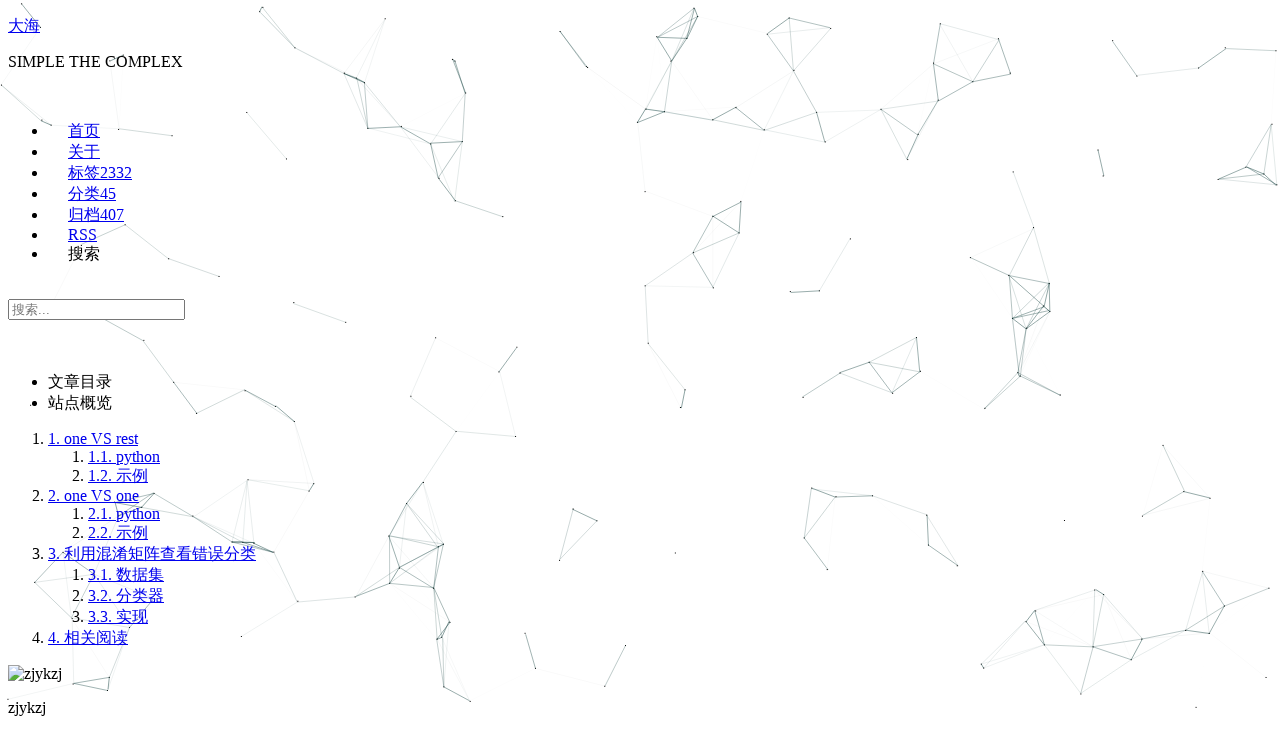

--- FILE ---
content_type: text/html; charset=utf-8
request_url: https://blog.zjykzj.cn/posts/c35edb41.html
body_size: 49249
content:
<!DOCTYPE html>
<html lang="zh-CN">
<head>
  <meta charset="UTF-8">
<meta name="viewport" content="width=device-width">
<meta name="theme-color" content="#222"><meta name="generator" content="Hexo 8.1.1">

  <link rel="apple-touch-icon" sizes="180x180" href="/images/apple-touch-icon-next.png">
  <link rel="icon" type="image/png" sizes="32x32" href="/images/favicon-32x32-next.png">
  <link rel="icon" type="image/png" sizes="16x16" href="/images/favicon-16x16-next.png">
  <link rel="mask-icon" href="/images/logo.svg" color="#222">

<link rel="stylesheet" href="/css/main.css">

<link rel="stylesheet" href="https://fonts.loli.net/css2?family=Noto+Serif+SC:ital,wght@0,300;0,400;0,700;1,300;1,400;1,700&display=swap&subset=latin,latin-ext">

<link rel="stylesheet" href="https://cdnjs.cloudflare.com/ajax/libs/font-awesome/7.0.0/css/all.min.css" integrity="sha256-VHqXKFhhMxcpubYf9xiWdCiojEbY9NexQ4jh8AxbvcM=" crossorigin="anonymous">
  <link rel="stylesheet" href="https://cdnjs.cloudflare.com/ajax/libs/animate.css/3.1.1/animate.min.css" integrity="sha256-PR7ttpcvz8qrF57fur/yAx1qXMFJeJFiA6pSzWi0OIE=" crossorigin="anonymous">

<script class="next-config" data-name="main" type="application/json">{"hostname":"blog.zjykzj.cn","root":"/","images":"/images","scheme":"Gemini","darkmode":false,"version":"8.26.0","exturl":false,"sidebar":{"position":"left","width_expanded":320,"width_dual_column":240,"display":"post","padding":18,"offset":12},"hljswrap":true,"codeblock":{"theme":{"light":"default","dark":"stackoverflow-dark"},"prism":{"light":"prism","dark":"prism-dark"},"copy_button":{"enable":false,"style":null},"fold":{"enable":false,"height":500},"language":false},"bookmark":{"enable":false,"color":"#222","save":"auto"},"mediumzoom":true,"lazyload":false,"pangu":false,"comments":{"style":"tabs","active":null,"storage":true,"lazyload":false,"nav":null},"stickytabs":false,"motion":{"enable":true,"async":false,"duration":200,"transition":{"menu_item":"fadeInDown","post_block":"fadeIn","post_header":"fadeInDown","post_body":"fadeInDown","coll_header":"fadeInLeft","sidebar":"fadeInUp"}},"i18n":{"placeholder":"搜索...","empty":"没有找到任何搜索结果：${query}","hits_time":"找到 ${hits} 个搜索结果（用时 ${time} 毫秒）","hits":"找到 ${hits} 个搜索结果"},"path":"/search.json","localsearch":{"enable":true,"top_n_per_article":3,"unescape":false,"preload":true}}</script><script src="/js/config.js" defer></script>

    <meta name="description" content="学习多分类任务的混淆矩阵计算，共有两种方式：  one VS rest one VS one">
<meta property="og:type" content="article">
<meta property="og:title" content="[多分类]混淆矩阵">
<meta property="og:url" content="http://blog.zjykzj.cn/posts/c35edb41.html">
<meta property="og:site_name" content="大海">
<meta property="og:description" content="学习多分类任务的混淆矩阵计算，共有两种方式：  one VS rest one VS one">
<meta property="og:locale" content="zh_CN">
<meta property="og:image" content="http://blog.zjykzj.cn/imgs/metrics/multi-cm/cm-mnist.png">
<meta property="article:published_time" content="2020-01-11T07:34:56.000Z">
<meta property="article:modified_time" content="2025-12-27T10:58:45.365Z">
<meta property="article:author" content="zjykzj">
<meta property="article:tag" content="Fashion-MNIST">
<meta property="article:tag" content="One-vs-One">
<meta property="article:tag" content="One-vs-Rest">
<meta property="article:tag" content="confusion_matrix">
<meta property="article:tag" content="multilabel_confusion_matrix">
<meta property="article:tag" content="scikit-learn">
<meta property="article:tag" content="多分类&#x2F;Multiclass Classification">
<meta property="article:tag" content="混淆矩阵&#x2F;Confusion Matrix">
<meta property="article:tag" content="神经网络&#x2F;Neural Networks">
<meta name="twitter:card" content="summary">
<meta name="twitter:image" content="http://blog.zjykzj.cn/imgs/metrics/multi-cm/cm-mnist.png">


<link rel="canonical" href="http://blog.zjykzj.cn/posts/c35edb41.html">


<script class="next-config" data-name="page" type="application/json">{"sidebar":"","isHome":false,"isPost":true,"lang":"zh-CN","comments":true,"permalink":"http://blog.zjykzj.cn/posts/c35edb41.html","path":"posts/c35edb41.html","title":"[多分类]混淆矩阵"}</script>

<script class="next-config" data-name="calendar" type="application/json">""</script>
<title>[多分类]混淆矩阵 | 大海</title>
  








  
  <script src="https://cdnjs.cloudflare.com/ajax/libs/animejs/3.2.1/anime.min.js" integrity="sha256-XL2inqUJaslATFnHdJOi9GfQ60on8Wx1C2H8DYiN1xY=" crossorigin="anonymous" defer></script>
  <script src="https://cdnjs.cloudflare.com/ajax/libs/medium-zoom/1.1.0/medium-zoom.min.js" integrity="sha256-ZgMyDAIYDYGxbcpJcfUnYwNevG/xi9OHKaR/8GK+jWc=" crossorigin="anonymous" defer></script>
<script src="/js/utils.js" defer></script><script src="/js/motion.js" defer></script><script src="/js/sidebar.js" defer></script><script src="/js/next-boot.js" defer></script>

  <script src="https://cdnjs.cloudflare.com/ajax/libs/hexo-generator-searchdb/1.5.0/search.js" integrity="sha256-xFC6PJ82SL9b3WkGjFavNiA9gm5z6UBxWPiu4CYjptg=" crossorigin="anonymous" defer></script>
<script src="/js/third-party/search/local-search.js" defer></script>







  
  <script async src="https://busuanzi.ibruce.info/busuanzi/2.3/busuanzi.pure.mini.js"></script>





  <noscript>
    <link rel="stylesheet" href="/css/noscript.css">
  </noscript>
<style>mjx-container[jax="SVG"] {
  direction: ltr;
}

mjx-container[jax="SVG"] > svg {
  overflow: visible;
}

mjx-container[jax="SVG"][display="true"] {
  display: block;
  text-align: center;
  margin: 1em 0;
}

mjx-container[jax="SVG"][justify="left"] {
  text-align: left;
}

mjx-container[jax="SVG"][justify="right"] {
  text-align: right;
}

g[data-mml-node="merror"] > g {
  fill: red;
  stroke: red;
}

g[data-mml-node="merror"] > rect[data-background] {
  fill: yellow;
  stroke: none;
}

g[data-mml-node="mtable"] > line[data-line] {
  stroke-width: 70px;
  fill: none;
}

g[data-mml-node="mtable"] > rect[data-frame] {
  stroke-width: 70px;
  fill: none;
}

g[data-mml-node="mtable"] > .mjx-dashed {
  stroke-dasharray: 140;
}

g[data-mml-node="mtable"] > .mjx-dotted {
  stroke-linecap: round;
  stroke-dasharray: 0,140;
}

g[data-mml-node="mtable"] > svg {
  overflow: visible;
}

[jax="SVG"] mjx-tool {
  display: inline-block;
  position: relative;
  width: 0;
  height: 0;
}

[jax="SVG"] mjx-tool > mjx-tip {
  position: absolute;
  top: 0;
  left: 0;
}

mjx-tool > mjx-tip {
  display: inline-block;
  padding: .2em;
  border: 1px solid #888;
  font-size: 70%;
  background-color: #F8F8F8;
  color: black;
  box-shadow: 2px 2px 5px #AAAAAA;
}

g[data-mml-node="maction"][data-toggle] {
  cursor: pointer;
}

mjx-status {
  display: block;
  position: fixed;
  left: 1em;
  bottom: 1em;
  min-width: 25%;
  padding: .2em .4em;
  border: 1px solid #888;
  font-size: 90%;
  background-color: #F8F8F8;
  color: black;
}

foreignObject[data-mjx-xml] {
  font-family: initial;
  line-height: normal;
  overflow: visible;
}

.MathJax path {
  stroke-width: 3;
}

mjx-container[display="true"] {
  overflow: auto hidden;
}

mjx-container[display="true"] + br {
  display: none;
}
</style><link rel="alternate" href="/atom.xml" title="大海" type="application/atom+xml">
</head>

<body itemscope itemtype="http://schema.org/WebPage" class="use-motion">
  <div class="headband"></div>

  <main class="main">
    <div class="column">
      <header class="header" itemscope itemtype="http://schema.org/WPHeader"><div class="site-brand-container">
  <div class="site-nav-toggle">
    <div class="toggle" aria-label="切换导航栏" role="button">
        <span class="toggle-line"></span>
        <span class="toggle-line"></span>
        <span class="toggle-line"></span>
    </div>
  </div>

  <div class="site-meta">

    <a href="/" class="brand" rel="start">
      <i class="logo-line"></i>
      <p class="site-title">大海</p>
      <i class="logo-line"></i>
    </a>
      <p class="site-subtitle" itemprop="description">SIMPLE THE COMPLEX</p>
  </div>

  <div class="site-nav-right">
    <div class="toggle popup-trigger" aria-label="搜索" role="button">
        <i class="fa fa-search fa-fw fa-lg"></i>
    </div>
  </div>
</div>



<nav class="site-nav">
  <ul class="main-menu menu"><li class="menu-item menu-item-home"><a href="/" rel="section"><i class="fa fa-home fa-fw"></i>首页</a></li><li class="menu-item menu-item-about"><a href="/about/" rel="section"><i class="fa fa-user fa-fw"></i>关于</a></li><li class="menu-item menu-item-tags"><a href="/tags/" rel="section"><i class="fa fa-tags fa-fw"></i>标签<span class="badge">2332</span></a></li><li class="menu-item menu-item-categories"><a href="/categories/" rel="section"><i class="fa fa-th fa-fw"></i>分类<span class="badge">45</span></a></li><li class="menu-item menu-item-archives"><a href="/archives/" rel="section"><i class="fa fa-archive fa-fw"></i>归档<span class="badge">407</span></a></li><li class="menu-item menu-item-rss"><a href="/atom.xml" rel="section"><i class="fa fa-rss fa-fw"></i>RSS</a></li>
      <li class="menu-item menu-item-search">
        <a role="button" class="popup-trigger"><i class="fa fa-search fa-fw"></i>搜索
        </a>
      </li>
  </ul>
</nav>



  <div class="search-pop-overlay">
    <div class="popup search-popup">
      <div class="search-header">
        <span class="search-icon">
          <i class="fa fa-search"></i>
        </span>
        <div class="search-input-container">
          <input autocomplete="off" autocapitalize="off" maxlength="80"
                placeholder="搜索..." spellcheck="false"
                type="search" class="search-input">
        </div>
        <span class="popup-btn-close" role="button">
          <i class="fa fa-times-circle"></i>
        </span>
      </div>
      <div class="search-result-container">
        <div class="search-result-icon">
          <i class="fa fa-spinner fa-pulse fa-5x"></i>
        </div>
      </div>
    </div>
  </div>

</header>
        
  
  <aside class="sidebar">

    <div class="sidebar-inner sidebar-nav-active sidebar-toc-active">
      <ul class="sidebar-nav">
        <li class="sidebar-nav-toc">
          文章目录
        </li>
        <li class="sidebar-nav-overview">
          站点概览
        </li>
      </ul>

      <div class="sidebar-panel-container">
        <!--noindex-->
        <div class="post-toc-wrap sidebar-panel">
            <div class="post-toc animated"><ol class="nav"><li class="nav-item nav-level-2"><a class="nav-link" href="#one-VS-rest"><span class="nav-number">1.</span> <span class="nav-text">one VS rest</span></a><ol class="nav-child"><li class="nav-item nav-level-3"><a class="nav-link" href="#python"><span class="nav-number">1.1.</span> <span class="nav-text">python</span></a></li><li class="nav-item nav-level-3"><a class="nav-link" href="#%E7%A4%BA%E4%BE%8B"><span class="nav-number">1.2.</span> <span class="nav-text">示例</span></a></li></ol></li><li class="nav-item nav-level-2"><a class="nav-link" href="#one-VS-one"><span class="nav-number">2.</span> <span class="nav-text">one VS one</span></a><ol class="nav-child"><li class="nav-item nav-level-3"><a class="nav-link" href="#python-1"><span class="nav-number">2.1.</span> <span class="nav-text">python</span></a></li><li class="nav-item nav-level-3"><a class="nav-link" href="#%E7%A4%BA%E4%BE%8B-1"><span class="nav-number">2.2.</span> <span class="nav-text">示例</span></a></li></ol></li><li class="nav-item nav-level-2"><a class="nav-link" href="#%E5%88%A9%E7%94%A8%E6%B7%B7%E6%B7%86%E7%9F%A9%E9%98%B5%E6%9F%A5%E7%9C%8B%E9%94%99%E8%AF%AF%E5%88%86%E7%B1%BB"><span class="nav-number">3.</span> <span class="nav-text">利用混淆矩阵查看错误分类</span></a><ol class="nav-child"><li class="nav-item nav-level-3"><a class="nav-link" href="#%E6%95%B0%E6%8D%AE%E9%9B%86"><span class="nav-number">3.1.</span> <span class="nav-text">数据集</span></a></li><li class="nav-item nav-level-3"><a class="nav-link" href="#%E5%88%86%E7%B1%BB%E5%99%A8"><span class="nav-number">3.2.</span> <span class="nav-text">分类器</span></a></li><li class="nav-item nav-level-3"><a class="nav-link" href="#%E5%AE%9E%E7%8E%B0"><span class="nav-number">3.3.</span> <span class="nav-text">实现</span></a></li></ol></li><li class="nav-item nav-level-2"><a class="nav-link" href="#%E7%9B%B8%E5%85%B3%E9%98%85%E8%AF%BB"><span class="nav-number">4.</span> <span class="nav-text">相关阅读</span></a></li></ol></div>
        </div>
        <!--/noindex-->

        <div class="site-overview-wrap sidebar-panel">
          <div class="site-author animated" itemprop="author" itemscope itemtype="http://schema.org/Person">
    <img class="site-author-image" itemprop="image" alt="zjykzj"
      src="/images/avatar.png">
  <p class="site-author-name" itemprop="name">zjykzj</p>
  <div class="site-description" itemprop="description">one bite at a time</div>
</div>
<div class="site-state-wrap animated">
  <nav class="site-state">
      <div class="site-state-item site-state-posts">
        <a href="/archives/">
          <span class="site-state-item-count">407</span>
          <span class="site-state-item-name">日志</span>
        </a>
      </div>
      <div class="site-state-item site-state-categories">
          <a href="/categories/">
        <span class="site-state-item-count">45</span>
        <span class="site-state-item-name">分类</span></a>
      </div>
      <div class="site-state-item site-state-tags">
          <a href="/tags/">
        <span class="site-state-item-count">2332</span>
        <span class="site-state-item-name">标签</span></a>
      </div>
  </nav>
</div>
  <div class="links-of-author animated">
      <span class="links-of-author-item">
        <a href="mailto:wy163zhuj@163.com" title="163 → mailto:wy163zhuj@163.com" rel="noopener me" target="_blank"><i class="fas fa-envelope fa-fw"></i>163</a>
      </span>
      <span class="links-of-author-item">
        <a href="https://github.com/zjykzj" title="Github → https:&#x2F;&#x2F;github.com&#x2F;zjykzj" rel="noopener me" target="_blank"><i class="fab fa-github fa-fw"></i>Github</a>
      </span>
  </div>
  <div class="cc-license animated" itemprop="license">
    <a href="https://creativecommons.org/licenses/by-nc-sa/4.0/" class="cc-opacity" rel="noopener" target="_blank"><img src="https://cdnjs.cloudflare.com/ajax/libs/creativecommons-vocabulary/2020.11.3/assets/license_badges/small/by_nc_sa.svg" alt="Creative Commons"></a>
  </div>

        </div>
      </div>
        <div class="back-to-top animated" role="button" aria-label="返回顶部">
          <i class="fa fa-arrow-up"></i>
          <span>0%</span>
        </div>
    </div>

    
    <div class="sidebar-inner sidebar-blogroll">
      <div class="links-of-blogroll animated">
        <div class="links-of-blogroll-title"><i class="fa fa-globe fa-fw"></i>
          链接
        </div>
        <ul class="links-of-blogroll-list">
            <li class="links-of-blogroll-item">
              <a href="https://www.aliyun.com/" title="https:&#x2F;&#x2F;www.aliyun.com" rel="noopener" target="_blank">阿里云</a>
            </li>
            <li class="links-of-blogroll-item">
              <a href="https://github.com/langchain-ai" title="https:&#x2F;&#x2F;github.com&#x2F;langchain-ai" rel="noopener" target="_blank">LangChain</a>
            </li>
            <li class="links-of-blogroll-item">
              <a href="https://platform.openai.com/docs/overview" title="https:&#x2F;&#x2F;platform.openai.com&#x2F;docs&#x2F;overview" rel="noopener" target="_blank">OpenAI</a>
            </li>
            <li class="links-of-blogroll-item">
              <a href="https://opencv.org/" title="https:&#x2F;&#x2F;opencv.org&#x2F;" rel="noopener" target="_blank">OpenCV</a>
            </li>
            <li class="links-of-blogroll-item">
              <a href="https://pytorch.org/" title="https:&#x2F;&#x2F;pytorch.org&#x2F;" rel="noopener" target="_blank">PyTorch</a>
            </li>
            <li class="links-of-blogroll-item">
              <a href="https://github.com/QwenLM" title="https:&#x2F;&#x2F;github.com&#x2F;QwenLM" rel="noopener" target="_blank">QwenLM</a>
            </li>
            <li class="links-of-blogroll-item">
              <a href="https://github.com/ultralytics" title="https:&#x2F;&#x2F;github.com&#x2F;ultralytics" rel="noopener" target="_blank">Ultralytics</a>
            </li>
        </ul>
      </div>
    </div>
        <div class="sidebar-inner sidebar-post-related">
          <div class="animated">
              <div class="links-of-blogroll-title"><i class="fa fa-signs-post fa-fw"></i>
    相关文章
  </div>
  <ul class="popular-posts">
    <li class="popular-posts-item">
      <a class="popular-posts-link" href="/posts/631c599a.html" rel="bookmark">
        <time class="popular-posts-time">2019-12-10</time>
        <br>
      [数据集]Fashion-MNIST
      </a>
    </li>
    <li class="popular-posts-item">
      <a class="popular-posts-link" href="/posts/50c7d392.html" rel="bookmark">
        <time class="popular-posts-time">2020-01-10</time>
        <br>
      [二分类]F1 score
      </a>
    </li>
    <li class="popular-posts-item">
      <a class="popular-posts-link" href="/posts/2bbcad17.html" rel="bookmark">
        <time class="popular-posts-time">2020-01-11</time>
        <br>
      [多分类]PR曲线
      </a>
    </li>
    <li class="popular-posts-item">
      <a class="popular-posts-link" href="/posts/ffa9d775.html" rel="bookmark">
        <time class="popular-posts-time">2019-12-14</time>
        <br>
      [数据集]Iris
      </a>
    </li>
    <li class="popular-posts-item">
      <a class="popular-posts-link" href="/posts/48526d13.html" rel="bookmark">
        <time class="popular-posts-time">2020-01-11</time>
        <br>
      [多分类]ROC曲线
      </a>
    </li>
  </ul>

          </div>
        </div>
  </aside>


    </div>

    <div class="main-inner post posts-expand">


  


<div class="post-block">
  
  

  <article itemscope itemtype="http://schema.org/Article" class="post-content" lang="zh-CN">
    <link itemprop="mainEntityOfPage" href="http://blog.zjykzj.cn/posts/c35edb41.html">

    <span hidden itemprop="author" itemscope itemtype="http://schema.org/Person">
      <meta itemprop="image" content="/images/avatar.png">
      <meta itemprop="name" content="zjykzj">
    </span>

    <span hidden itemprop="publisher" itemscope itemtype="http://schema.org/Organization">
      <meta itemprop="name" content="大海">
      <meta itemprop="description" content="one bite at a time">
    </span>

    <span hidden itemprop="post" itemscope itemtype="http://schema.org/CreativeWork">
      <meta itemprop="name" content="[多分类]混淆矩阵 | 大海">
      <meta itemprop="description" content="">
    </span>
      <header class="post-header">
        <h1 class="post-title" itemprop="name headline">
          [多分类]混淆矩阵
        </h1>

        <div class="post-meta-container">
          <div class="post-meta">
    <span class="post-meta-item">
      <span class="post-meta-item-icon">
        <i class="far fa-calendar"></i>
      </span>
      <span class="post-meta-item-text">发表于</span>

      <time title="创建时间：2020-01-11 15:34:56" itemprop="dateCreated datePublished" datetime="2020-01-11T15:34:56+08:00">2020-01-11</time>
    </span>
    <span class="post-meta-item">
      <span class="post-meta-item-icon">
        <i class="far fa-calendar-check"></i>
      </span>
      <span class="post-meta-item-text">更新于</span>
      <time title="修改时间：2025-12-27 18:58:45" itemprop="dateModified" datetime="2025-12-27T18:58:45+08:00">2025-12-27</time>
    </span>
    <span class="post-meta-item">
      <span class="post-meta-item-icon">
        <i class="far fa-folder"></i>
      </span>
      <span class="post-meta-item-text">分类于</span>
        <span itemprop="about" itemscope itemtype="http://schema.org/Thing">
          <a href="/categories/%E7%AE%97%E6%B3%95%E4%B8%8E%E6%A8%A1%E5%9E%8B/" itemprop="url" rel="index"><span itemprop="name">算法与模型</span></a>
        </span>
          ，
        <span itemprop="about" itemscope itemtype="http://schema.org/Thing">
          <a href="/categories/%E7%AE%97%E6%B3%95%E4%B8%8E%E6%A8%A1%E5%9E%8B/%E7%BB%8F%E5%85%B8%E6%9C%BA%E5%99%A8%E5%AD%A6%E4%B9%A0%E6%96%B9%E6%B3%95/" itemprop="url" rel="index"><span itemprop="name">经典机器学习方法</span></a>
        </span>
    </span>

  
    <span class="post-meta-item" title="阅读次数" id="busuanzi_container_page_pv">
      <span class="post-meta-item-icon">
        <i class="far fa-eye"></i>
      </span>
      <span class="post-meta-item-text">阅读次数：</span>
      <span id="busuanzi_value_page_pv"></span>
    </span>
    <span class="post-meta-break"></span>
    <span class="post-meta-item" title="本文字数">
      <span class="post-meta-item-icon">
        <i class="far fa-file-word"></i>
      </span>
      <span class="post-meta-item-text">本文字数：</span>
      <span>887</span>
    </span>
    <span class="post-meta-item" title="阅读时长">
      <span class="post-meta-item-icon">
        <i class="far fa-clock"></i>
      </span>
      <span class="post-meta-item-text">阅读时长 &asymp;</span>
      <span>3 分钟</span>
    </span>
</div>

        </div>
      </header>

    
    
    
    <div class="post-body" itemprop="articleBody"><p>学习多分类任务的混淆矩阵计算，共有两种方式：</p>
<ol>
<li><code>one VS rest</code></li>
<li><code>one VS one</code></li>
</ol>
<span id="more"></span>

<h2 id="one-VS-rest"><a href="#one-VS-rest" class="headerlink" title="one VS rest"></a>one VS rest</h2><p>指定其中一个类别为正样本，将其他类别统统归类为负样本，然后进行混淆矩阵的计算</p>
<h3 id="python"><a href="#python" class="headerlink" title="python"></a>python</h3><p><code>sklearn</code>提供了实现函数：<a target="_blank" rel="noopener" href="https://scikit-learn.org/stable/modules/generated/sklearn.metrics.multilabel_confusion_matrix.html?highlight=multilabel_confusion_matrix#sklearn-metrics-multilabel-confusion-matrix">sklearn.metrics.multilabel_confusion_matrix</a></p>
<figure class="highlight plaintext"><table><tr><td class="gutter"><pre><span class="line">1</span><br></pre></td><td class="code"><pre><span class="line">def multilabel_confusion_matrix(y_true, y_pred, sample_weight=None, labels=None, samplewise=False):</span><br></pre></td></tr></table></figure>

<ul>
<li><code>y_true</code>：一维数组（仅输出正样本标签）或者多维矩阵（<code>n_samples, n_outputs</code>）</li>
<li><code>y_pred</code>：和<code>y_true</code>的格式一样</li>
<li><code>labels</code>：列表形式，指定正样本的顺序，否则函数将按排序顺序进行计算</li>
</ul>
<p>该函数计算基于每个类别的混淆矩阵，输出大小为<code>(n_outputs, 2, 2)</code>，每个混淆矩阵的排列如下：</p>
<table>
<thead>
<tr>
<th align="center">TN</th>
<th align="center">FP</th>
</tr>
</thead>
<tbody><tr>
<td align="center">FN</td>
<td align="center">TP</td>
</tr>
</tbody></table>
<h3 id="示例"><a href="#示例" class="headerlink" title="示例"></a>示例</h3><p>对<code>3</code>类任务进行计算，输入标签如下：</p>
<figure class="highlight plaintext"><table><tr><td class="gutter"><pre><span class="line">1</span><br></pre></td><td class="code"><pre><span class="line">['cat', 'ant', 'cat', 'cat', 'ant', 'bird']</span><br></pre></td></tr></table></figure>

<p>预测标签如下：</p>
<figure class="highlight plaintext"><table><tr><td class="gutter"><pre><span class="line">1</span><br></pre></td><td class="code"><pre><span class="line">['ant', 'ant', 'cat', 'cat', 'ant', 'cat']</span><br></pre></td></tr></table></figure>

<p>计算每类的混淆矩阵，并指定计算顺序：</p>
<figure class="highlight plaintext"><table><tr><td class="gutter"><pre><span class="line">1</span><br></pre></td><td class="code"><pre><span class="line">res = multilabel_confusion_matrix(y_true, y_pred, labels=["ant", "bird", "cat"])</span><br></pre></td></tr></table></figure>

<p>输出大小为<code>(3, 2, 2)</code></p>
<figure class="highlight plaintext"><table><tr><td class="gutter"><pre><span class="line">1</span><br><span class="line">2</span><br><span class="line">3</span><br><span class="line">4</span><br><span class="line">5</span><br><span class="line">6</span><br><span class="line">7</span><br><span class="line">8</span><br></pre></td><td class="code"><pre><span class="line">[[[3 1]</span><br><span class="line">  [0 2]]</span><br><span class="line"></span><br><span class="line"> [[5 0]</span><br><span class="line">  [1 0]]</span><br><span class="line"></span><br><span class="line"> [[2 1]</span><br><span class="line">  [1 2]]]</span><br></pre></td></tr></table></figure>

<h2 id="one-VS-one"><a href="#one-VS-one" class="headerlink" title="one VS one"></a>one VS one</h2><p>在多分类任务中，还可以对每两个类别进行混淆矩阵的计算</p>
<h3 id="python-1"><a href="#python-1" class="headerlink" title="python"></a>python</h3><p><code>sklearn</code>提供了实现函数：<a target="_blank" rel="noopener" href="https://scikit-learn.org/stable/modules/generated/sklearn.metrics.confusion_matrix.html#sklearn.metrics.confusion_matrix">sklearn.metrics.confusion_matrix</a></p>
<figure class="highlight plaintext"><table><tr><td class="gutter"><pre><span class="line">1</span><br></pre></td><td class="code"><pre><span class="line">def confusion_matrix(y_true, y_pred, labels=None, sample_weight=None):</span><br></pre></td></tr></table></figure>

<ul>
<li><code>y_true</code>：一维数组，指定正样本</li>
<li><code>y_pred</code>：一维数组，输出预测标签</li>
<li><code>labels</code>：指定正样本顺序</li>
</ul>
<p>函数返回一个<code>(n_classes, n_classes)</code>大小的混淆矩阵</p>
<h3 id="示例-1"><a href="#示例-1" class="headerlink" title="示例"></a>示例</h3><p>如果是二分类，其混淆矩阵排列为：</p>
<table>
<thead>
<tr>
<th align="center">TN</th>
<th align="center">FP</th>
</tr>
</thead>
<tbody><tr>
<td align="center">FN</td>
<td align="center">TP</td>
</tr>
</tbody></table>
<figure class="highlight plaintext"><table><tr><td class="gutter"><pre><span class="line">1</span><br><span class="line">2</span><br><span class="line">3</span><br><span class="line">4</span><br><span class="line">5</span><br><span class="line">6</span><br><span class="line">7</span><br></pre></td><td class="code"><pre><span class="line">from sklearn.metrics import confusion_matrix</span><br><span class="line"></span><br><span class="line">if __name__ == '__main__':</span><br><span class="line">    tn, fp, fn, tp = confusion_matrix([0, 1, 0, 1], [1, 1, 1, 0]).ravel()</span><br><span class="line">    print(tn, fp, fn, tp)</span><br><span class="line"># 输出</span><br><span class="line">0 2 1 1</span><br></pre></td></tr></table></figure>

<p>如果是多分类，其输出如下：</p>
<figure class="highlight plaintext"><table><tr><td class="gutter"><pre><span class="line">1</span><br><span class="line">2</span><br><span class="line">3</span><br><span class="line">4</span><br><span class="line">5</span><br><span class="line">6</span><br><span class="line">7</span><br><span class="line">8</span><br><span class="line">9</span><br><span class="line">10</span><br><span class="line">11</span><br></pre></td><td class="code"><pre><span class="line">from sklearn.metrics import confusion_matrix</span><br><span class="line"></span><br><span class="line">if __name__ == '__main__':</span><br><span class="line">    y_true = ["cat", "ant", "cat", "cat", "ant", "bird"]</span><br><span class="line">    y_pred = ["ant", "ant", "cat", "cat", "ant", "cat"]</span><br><span class="line">    res = confusion_matrix(y_true, y_pred, labels=["ant", "bird", "cat"])</span><br><span class="line">    print(res)</span><br><span class="line"># 输出</span><br><span class="line">[[2 0 0]</span><br><span class="line"> [0 0 1]</span><br><span class="line"> [1 0 2]]</span><br></pre></td></tr></table></figure>

<ul>
<li>点<mjx-container class="MathJax" jax="SVG"><svg style="vertical-align: -0.566ex;" xmlns="http://www.w3.org/2000/svg" width="4.327ex" height="2.262ex" role="img" focusable="false" viewBox="0 -750 1912.7 1000"><g stroke="currentColor" fill="currentColor" stroke-width="0" transform="scale(1,-1)"><g data-mml-node="math"><g data-mml-node="mo"><path data-c="28" d="M94 250Q94 319 104 381T127 488T164 576T202 643T244 695T277 729T302 750H315H319Q333 750 333 741Q333 738 316 720T275 667T226 581T184 443T167 250T184 58T225 -81T274 -167T316 -220T333 -241Q333 -250 318 -250H315H302L274 -226Q180 -141 137 -14T94 250Z"></path></g><g data-mml-node="mi" transform="translate(389,0)"><path data-c="1D456" d="M184 600Q184 624 203 642T247 661Q265 661 277 649T290 619Q290 596 270 577T226 557Q211 557 198 567T184 600ZM21 287Q21 295 30 318T54 369T98 420T158 442Q197 442 223 419T250 357Q250 340 236 301T196 196T154 83Q149 61 149 51Q149 26 166 26Q175 26 185 29T208 43T235 78T260 137Q263 149 265 151T282 153Q302 153 302 143Q302 135 293 112T268 61T223 11T161 -11Q129 -11 102 10T74 74Q74 91 79 106T122 220Q160 321 166 341T173 380Q173 404 156 404H154Q124 404 99 371T61 287Q60 286 59 284T58 281T56 279T53 278T49 278T41 278H27Q21 284 21 287Z"></path></g><g data-mml-node="mo" transform="translate(734,0)"><path data-c="2C" d="M78 35T78 60T94 103T137 121Q165 121 187 96T210 8Q210 -27 201 -60T180 -117T154 -158T130 -185T117 -194Q113 -194 104 -185T95 -172Q95 -168 106 -156T131 -126T157 -76T173 -3V9L172 8Q170 7 167 6T161 3T152 1T140 0Q113 0 96 17Z"></path></g><g data-mml-node="mi" transform="translate(1178.7,0)"><path data-c="1D456" d="M184 600Q184 624 203 642T247 661Q265 661 277 649T290 619Q290 596 270 577T226 557Q211 557 198 567T184 600ZM21 287Q21 295 30 318T54 369T98 420T158 442Q197 442 223 419T250 357Q250 340 236 301T196 196T154 83Q149 61 149 51Q149 26 166 26Q175 26 185 29T208 43T235 78T260 137Q263 149 265 151T282 153Q302 153 302 143Q302 135 293 112T268 61T223 11T161 -11Q129 -11 102 10T74 74Q74 91 79 106T122 220Q160 321 166 341T173 380Q173 404 156 404H154Q124 404 99 371T61 287Q60 286 59 284T58 281T56 279T53 278T49 278T41 278H27Q21 284 21 287Z"></path></g><g data-mml-node="mo" transform="translate(1523.7,0)"><path data-c="29" d="M60 749L64 750Q69 750 74 750H86L114 726Q208 641 251 514T294 250Q294 182 284 119T261 12T224 -76T186 -143T145 -194T113 -227T90 -246Q87 -249 86 -250H74Q66 -250 63 -250T58 -247T55 -238Q56 -237 66 -225Q221 -64 221 250T66 725Q56 737 55 738Q55 746 60 749Z"></path></g></g></g></svg></mjx-container>的值表示第<mjx-container class="MathJax" jax="SVG"><svg style="vertical-align: -0.025ex;" xmlns="http://www.w3.org/2000/svg" width="0.781ex" height="1.52ex" role="img" focusable="false" viewBox="0 -661 345 672"><g stroke="currentColor" fill="currentColor" stroke-width="0" transform="scale(1,-1)"><g data-mml-node="math"><g data-mml-node="mi"><path data-c="1D456" d="M184 600Q184 624 203 642T247 661Q265 661 277 649T290 619Q290 596 270 577T226 557Q211 557 198 567T184 600ZM21 287Q21 295 30 318T54 369T98 420T158 442Q197 442 223 419T250 357Q250 340 236 301T196 196T154 83Q149 61 149 51Q149 26 166 26Q175 26 185 29T208 43T235 78T260 137Q263 149 265 151T282 153Q302 153 302 143Q302 135 293 112T268 61T223 11T161 -11Q129 -11 102 10T74 74Q74 91 79 106T122 220Q160 321 166 341T173 380Q173 404 156 404H154Q124 404 99 371T61 287Q60 286 59 284T58 281T56 279T53 278T49 278T41 278H27Q21 284 21 287Z"></path></g></g></g></svg></mjx-container>类正确分类的数目</li>
<li>点<mjx-container class="MathJax" jax="SVG"><svg style="vertical-align: -0.566ex;" xmlns="http://www.w3.org/2000/svg" width="4.479ex" height="2.262ex" role="img" focusable="false" viewBox="0 -750 1979.7 1000"><g stroke="currentColor" fill="currentColor" stroke-width="0" transform="scale(1,-1)"><g data-mml-node="math"><g data-mml-node="mo"><path data-c="28" d="M94 250Q94 319 104 381T127 488T164 576T202 643T244 695T277 729T302 750H315H319Q333 750 333 741Q333 738 316 720T275 667T226 581T184 443T167 250T184 58T225 -81T274 -167T316 -220T333 -241Q333 -250 318 -250H315H302L274 -226Q180 -141 137 -14T94 250Z"></path></g><g data-mml-node="mi" transform="translate(389,0)"><path data-c="1D456" d="M184 600Q184 624 203 642T247 661Q265 661 277 649T290 619Q290 596 270 577T226 557Q211 557 198 567T184 600ZM21 287Q21 295 30 318T54 369T98 420T158 442Q197 442 223 419T250 357Q250 340 236 301T196 196T154 83Q149 61 149 51Q149 26 166 26Q175 26 185 29T208 43T235 78T260 137Q263 149 265 151T282 153Q302 153 302 143Q302 135 293 112T268 61T223 11T161 -11Q129 -11 102 10T74 74Q74 91 79 106T122 220Q160 321 166 341T173 380Q173 404 156 404H154Q124 404 99 371T61 287Q60 286 59 284T58 281T56 279T53 278T49 278T41 278H27Q21 284 21 287Z"></path></g><g data-mml-node="mo" transform="translate(734,0)"><path data-c="2C" d="M78 35T78 60T94 103T137 121Q165 121 187 96T210 8Q210 -27 201 -60T180 -117T154 -158T130 -185T117 -194Q113 -194 104 -185T95 -172Q95 -168 106 -156T131 -126T157 -76T173 -3V9L172 8Q170 7 167 6T161 3T152 1T140 0Q113 0 96 17Z"></path></g><g data-mml-node="mi" transform="translate(1178.7,0)"><path data-c="1D457" d="M297 596Q297 627 318 644T361 661Q378 661 389 651T403 623Q403 595 384 576T340 557Q322 557 310 567T297 596ZM288 376Q288 405 262 405Q240 405 220 393T185 362T161 325T144 293L137 279Q135 278 121 278H107Q101 284 101 286T105 299Q126 348 164 391T252 441Q253 441 260 441T272 442Q296 441 316 432Q341 418 354 401T367 348V332L318 133Q267 -67 264 -75Q246 -125 194 -164T75 -204Q25 -204 7 -183T-12 -137Q-12 -110 7 -91T53 -71Q70 -71 82 -81T95 -112Q95 -148 63 -167Q69 -168 77 -168Q111 -168 139 -140T182 -74L193 -32Q204 11 219 72T251 197T278 308T289 365Q289 372 288 376Z"></path></g><g data-mml-node="mo" transform="translate(1590.7,0)"><path data-c="29" d="M60 749L64 750Q69 750 74 750H86L114 726Q208 641 251 514T294 250Q294 182 284 119T261 12T224 -76T186 -143T145 -194T113 -227T90 -246Q87 -249 86 -250H74Q66 -250 63 -250T58 -247T55 -238Q56 -237 66 -225Q221 -64 221 250T66 725Q56 737 55 738Q55 746 60 749Z"></path></g></g></g></svg></mjx-container>的值表示第<mjx-container class="MathJax" jax="SVG"><svg style="vertical-align: -0.025ex;" xmlns="http://www.w3.org/2000/svg" width="0.781ex" height="1.52ex" role="img" focusable="false" viewBox="0 -661 345 672"><g stroke="currentColor" fill="currentColor" stroke-width="0" transform="scale(1,-1)"><g data-mml-node="math"><g data-mml-node="mi"><path data-c="1D456" d="M184 600Q184 624 203 642T247 661Q265 661 277 649T290 619Q290 596 270 577T226 557Q211 557 198 567T184 600ZM21 287Q21 295 30 318T54 369T98 420T158 442Q197 442 223 419T250 357Q250 340 236 301T196 196T154 83Q149 61 149 51Q149 26 166 26Q175 26 185 29T208 43T235 78T260 137Q263 149 265 151T282 153Q302 153 302 143Q302 135 293 112T268 61T223 11T161 -11Q129 -11 102 10T74 74Q74 91 79 106T122 220Q160 321 166 341T173 380Q173 404 156 404H154Q124 404 99 371T61 287Q60 286 59 284T58 281T56 279T53 278T49 278T41 278H27Q21 284 21 287Z"></path></g></g></g></svg></mjx-container>类错误分类为<mjx-container class="MathJax" jax="SVG"><svg style="vertical-align: -0.462ex;" xmlns="http://www.w3.org/2000/svg" width="0.932ex" height="1.957ex" role="img" focusable="false" viewBox="0 -661 412 865"><g stroke="currentColor" fill="currentColor" stroke-width="0" transform="scale(1,-1)"><g data-mml-node="math"><g data-mml-node="mi"><path data-c="1D457" d="M297 596Q297 627 318 644T361 661Q378 661 389 651T403 623Q403 595 384 576T340 557Q322 557 310 567T297 596ZM288 376Q288 405 262 405Q240 405 220 393T185 362T161 325T144 293L137 279Q135 278 121 278H107Q101 284 101 286T105 299Q126 348 164 391T252 441Q253 441 260 441T272 442Q296 441 316 432Q341 418 354 401T367 348V332L318 133Q267 -67 264 -75Q246 -125 194 -164T75 -204Q25 -204 7 -183T-12 -137Q-12 -110 7 -91T53 -71Q70 -71 82 -81T95 -112Q95 -148 63 -167Q69 -168 77 -168Q111 -168 139 -140T182 -74L193 -32Q204 11 219 72T251 197T278 308T289 365Q289 372 288 376Z"></path></g></g></g></svg></mjx-container>类的数目</li>
</ul>
<h2 id="利用混淆矩阵查看错误分类"><a href="#利用混淆矩阵查看错误分类" class="headerlink" title="利用混淆矩阵查看错误分类"></a>利用混淆矩阵查看错误分类</h2><p>利用<code>one vs one</code>的方式计算多分类任务，能够理清具体的错误分类场景</p>
<h3 id="数据集"><a href="#数据集" class="headerlink" title="数据集"></a>数据集</h3><p>参考<a target="_blank" rel="noopener" href="https://blog.zhujian.life/posts/631c599a.html">Fashion-MNIST数据集解析</a></p>
<h3 id="分类器"><a href="#分类器" class="headerlink" title="分类器"></a>分类器</h3><p>参考<a target="_blank" rel="noopener" href="https://blog.zhujian.life/posts/81a57a7.html">神经网络分类器</a></p>
<h3 id="实现"><a href="#实现" class="headerlink" title="实现"></a>实现</h3><figure class="highlight plaintext"><table><tr><td class="gutter"><pre><span class="line">1</span><br><span class="line">2</span><br><span class="line">3</span><br><span class="line">4</span><br><span class="line">5</span><br><span class="line">6</span><br><span class="line">7</span><br><span class="line">8</span><br><span class="line">9</span><br><span class="line">10</span><br><span class="line">11</span><br><span class="line">12</span><br><span class="line">13</span><br><span class="line">14</span><br><span class="line">15</span><br><span class="line">16</span><br><span class="line">17</span><br><span class="line">18</span><br><span class="line">19</span><br><span class="line">20</span><br><span class="line">21</span><br><span class="line">22</span><br><span class="line">23</span><br><span class="line">24</span><br><span class="line">25</span><br><span class="line">26</span><br><span class="line">27</span><br><span class="line">28</span><br><span class="line">29</span><br><span class="line">30</span><br><span class="line">31</span><br><span class="line">32</span><br><span class="line">33</span><br><span class="line">34</span><br><span class="line">35</span><br><span class="line">36</span><br><span class="line">37</span><br><span class="line">38</span><br><span class="line">39</span><br><span class="line">40</span><br><span class="line">41</span><br><span class="line">42</span><br><span class="line">43</span><br><span class="line">44</span><br><span class="line">45</span><br><span class="line">46</span><br></pre></td><td class="code"><pre><span class="line"># -*- coding: utf-8 -*-</span><br><span class="line"></span><br><span class="line">"""</span><br><span class="line">@author: zj</span><br><span class="line">@file:   confusion-matrix.py</span><br><span class="line">@time:   2020-01-11</span><br><span class="line">"""</span><br><span class="line"></span><br><span class="line">from nn_classifier import NN</span><br><span class="line">from mnist_reader import load_mnist</span><br><span class="line">import numpy as np</span><br><span class="line">import cv2</span><br><span class="line">from sklearn.metrics import confusion_matrix</span><br><span class="line">import matplotlib.pyplot as plt</span><br><span class="line"></span><br><span class="line"></span><br><span class="line">def load_data():</span><br><span class="line">    path = "/home/zj/data/fashion-mnist/fashion-mnist/data/fashion/"</span><br><span class="line">    train_images, train_labels = load_mnist(path, kind='train')</span><br><span class="line">    test_images, test_labels = load_mnist(path, kind='t10k')</span><br><span class="line"></span><br><span class="line">    return train_images, train_labels, test_images, test_labels</span><br><span class="line"></span><br><span class="line"></span><br><span class="line">if __name__ == '__main__':</span><br><span class="line">    train_images, train_labels, test_images, test_labels = load_data()</span><br><span class="line">    print(train_images.shape)</span><br><span class="line">    print(train_labels.shape)</span><br><span class="line"></span><br><span class="line">    x_train = train_images.astype(np.float64)</span><br><span class="line">    x_test = test_images.astype(np.float64)</span><br><span class="line">    mu = np.mean(x_train, axis=0)</span><br><span class="line">    var = np.var(x_train, axis=0)</span><br><span class="line">    eps = 1e-8</span><br><span class="line">    x_train = (x_train - mu) / np.sqrt(np.maximum(var, eps))</span><br><span class="line">    x_test = (x_test - mu) / np.sqrt(np.maximum(var, eps))</span><br><span class="line"></span><br><span class="line">    classifier = NN([100, 20], input_dim=28 * 28, num_classes=10)</span><br><span class="line">    classifier.train(x_train, train_labels, verbose=True)</span><br><span class="line">    y_pred = classifier.predict(x_test)</span><br><span class="line"></span><br><span class="line">    cm = confusion_matrix(test_labels, y_pred)</span><br><span class="line">    print(cm)</span><br><span class="line"></span><br><span class="line">    plt.matshow(cm)</span><br><span class="line">    plt.show()</span><br></pre></td></tr></table></figure>

<p>使用神经网络分类<code>Fashion-MNIST</code>，结果如下：</p>
<figure class="highlight plaintext"><table><tr><td class="gutter"><pre><span class="line">1</span><br><span class="line">2</span><br><span class="line">3</span><br><span class="line">4</span><br><span class="line">5</span><br><span class="line">6</span><br><span class="line">7</span><br><span class="line">8</span><br><span class="line">9</span><br><span class="line">10</span><br></pre></td><td class="code"><pre><span class="line">[[852   1  21  25   4   0  86   0  11   0]</span><br><span class="line"> [  7 967   3  16   5   0   1   0   1   0]</span><br><span class="line"> [ 25   1 833  12  70   1  55   0   3   0]</span><br><span class="line"> [ 38   5  14 888  30   2  20   0   3   0]</span><br><span class="line"> [  6   1 118  44 776   1  52   0   2   0]</span><br><span class="line"> [  0   0   0   0   1 955   0  23   2  19]</span><br><span class="line"> [167   1  93  38  75   4 608   0  14   0]</span><br><span class="line"> [  0   0   0   0   0  28   0 921   0  51]</span><br><span class="line"> [ 12   2   2   8   5   7  12   3 948   1]</span><br><span class="line"> [  0   0   1   0   0  14   1  16   0 968]]</span><br></pre></td></tr></table></figure>

<p><img src="/imgs/metrics/multi-cm/cm-mnist.png"></p>
<p>从混淆矩阵中可以发现，标签<code>0</code>（就是<code>T</code>恤）最容易错误分类为标签<code>6</code>（就是衬衫）；标签<code>4</code>（就是外套）最容易错误分类为标签<code>２</code>（就是套衫）</p>
<h2 id="相关阅读"><a href="#相关阅读" class="headerlink" title="相关阅读"></a>相关阅读</h2><ul>
<li><a target="_blank" rel="noopener" href="https://blog.zhujian.life/posts/74ea027a.html">[二分类]混淆矩阵</a></li>
<li><a target="_blank" rel="noopener" href="https://www.cnblogs.com/shuai-long/p/11649896.html">分类算法-3.多分类中的混淆矩阵</a></li>
</ul>

    </div>

    
    
    

    <footer class="post-footer">
          <div class="reward-container">
  <div>请我一杯咖啡吧！</div>
  <button>
    赞赏
  </button>
  <div class="post-reward">
      <div>
        <img src="/images/wechatpay.png" alt="zjykzj 微信">
        <span>微信</span>
      </div>
      <div>
        <img src="/images/alipay.jpg" alt="zjykzj 支付宝">
        <span>支付宝</span>
      </div>

  </div>
</div>

          

<div class="post-copyright">
<ul>
  <li class="post-copyright-author">
      <strong>本文作者： </strong>zjykzj
  </li>
  <li class="post-copyright-link">
      <strong>本文链接：</strong>
      <a href="http://blog.zjykzj.cn/posts/c35edb41.html" title="[多分类]混淆矩阵">http://blog.zjykzj.cn/posts/c35edb41.html</a>
  </li>
  <li class="post-copyright-license">
      <strong>版权声明： </strong>本博客所有文章除特别声明外，均采用 <a href="https://creativecommons.org/licenses/by-nc-sa/4.0/" rel="noopener" target="_blank"><i class="fab fa-fw fa-creative-commons"></i>BY-NC-SA</a> 许可协议。转载请注明出处！
  </li>
</ul>
</div>

          <div class="post-tags">
              <a href="/tags/scikit-learn/" rel="tag"># scikit-learn</a>
              <a href="/tags/Fashion-MNIST/" rel="tag"># Fashion-MNIST</a>
              <a href="/tags/%E7%A5%9E%E7%BB%8F%E7%BD%91%E7%BB%9C-Neural-Networks/" rel="tag"># 神经网络/Neural Networks</a>
              <a href="/tags/%E6%B7%B7%E6%B7%86%E7%9F%A9%E9%98%B5-Confusion-Matrix/" rel="tag"># 混淆矩阵/Confusion Matrix</a>
              <a href="/tags/%E5%A4%9A%E5%88%86%E7%B1%BB-Multiclass-Classification/" rel="tag"># 多分类/Multiclass Classification</a>
              <a href="/tags/One-vs-Rest/" rel="tag"># One-vs-Rest</a>
              <a href="/tags/One-vs-One/" rel="tag"># One-vs-One</a>
              <a href="/tags/multilabel-confusion-matrix/" rel="tag"># multilabel_confusion_matrix</a>
              <a href="/tags/confusion-matrix/" rel="tag"># confusion_matrix</a>
          </div>

        

          <div class="post-nav">
            <div class="post-nav-item">
                <a href="/posts/50c7d392.html" rel="prev" title="[二分类]F1 score">
                  <i class="fa fa-angle-left"></i> [二分类]F1 score
                </a>
            </div>
            <div class="post-nav-item">
                <a href="/posts/48526d13.html" rel="next" title="[多分类]ROC曲线">
                  [多分类]ROC曲线 <i class="fa fa-angle-right"></i>
                </a>
            </div>
          </div>
    </footer>
  </article>
</div>






</div>
  </main>

  <footer class="footer">
    <div class="footer-inner">

  <div class="copyright">
    &copy; 2019 – 
    <span itemprop="copyrightYear">2025</span>
    <span class="with-love">
      <i class="fa fa-heart"></i>
    </span>
    <span class="author" itemprop="copyrightHolder">zjykzj</span>
  </div>
<div class="wordcount">
  <span class="post-meta-item">
    <span class="post-meta-item-icon">
      <i class="fa fa-chart-line"></i>
    </span>
    <span title="站点总字数">702k</span>
  </span>
  <span class="post-meta-item">
    <span class="post-meta-item-icon">
      <i class="fa fa-coffee"></i>
    </span>
    <span title="站点阅读时长">42:34</span>
  </span>
</div>
<div class="busuanzi-count">
    <span class="post-meta-item" id="busuanzi_container_site_uv">
      <span class="post-meta-item-icon">
        <i class="fa fa-user"></i>
      </span>
      <span class="site-uv" title="总访客量">
        <span id="busuanzi_value_site_uv"></span>
      </span>
    </span>
    <span class="post-meta-item" id="busuanzi_container_site_pv">
      <span class="post-meta-item-icon">
        <i class="fa fa-eye"></i>
      </span>
      <span class="site-pv" title="总访问量">
        <span id="busuanzi_value_site_pv"></span>
      </span>
    </span>
</div>
  <div class="powered-by">由 <a href="https://hexo.io/" rel="noopener" target="_blank">Hexo</a> & <a href="https://theme-next.js.org/" rel="noopener" target="_blank">NexT.Gemini</a> 强力驱动
  </div><script color="17,63,61" opacity="1" zIndex="-1" count="199" src="https://cdn.jsdelivr.net/npm/canvas-nest.js@1/dist/canvas-nest.js"></script>

    </div>
  </footer>

  
  <div class="toggle sidebar-toggle" role="button">
    <span class="toggle-line"></span>
    <span class="toggle-line"></span>
    <span class="toggle-line"></span>
  </div>
  <div class="sidebar-dimmer"></div>

  <a href="https://github.com/zjykzj" class="github-corner" title="在 GitHub 上关注我" aria-label="在 GitHub 上关注我" rel="noopener" target="_blank"><svg width="80" height="80" viewBox="0 0 250 250" aria-hidden="true"><path d="M0,0 L115,115 L130,115 L142,142 L250,250 L250,0 Z"></path><path d="M128.3,109.0 C113.8,99.7 119.0,89.6 119.0,89.6 C122.0,82.7 120.5,78.6 120.5,78.6 C119.2,72.0 123.4,76.3 123.4,76.3 C127.3,80.9 125.5,87.3 125.5,87.3 C122.9,97.6 130.6,101.9 134.4,103.2" fill="currentColor" style="transform-origin: 130px 106px;" class="octo-arm"></path><path d="M115.0,115.0 C114.9,115.1 118.7,116.5 119.8,115.4 L133.7,101.6 C136.9,99.2 139.9,98.4 142.2,98.6 C133.8,88.0 127.5,74.4 143.8,58.0 C148.5,53.4 154.0,51.2 159.7,51.0 C160.3,49.4 163.2,43.6 171.4,40.1 C171.4,40.1 176.1,42.5 178.8,56.2 C183.1,58.6 187.2,61.8 190.9,65.4 C194.5,69.0 197.7,73.2 200.1,77.6 C213.8,80.2 216.3,84.9 216.3,84.9 C212.7,93.1 206.9,96.0 205.4,96.6 C205.1,102.4 203.0,107.8 198.3,112.5 C181.9,128.9 168.3,122.5 157.7,114.1 C157.9,116.9 156.7,120.9 152.7,124.9 L141.0,136.5 C139.8,137.7 141.6,141.9 141.8,141.8 Z" fill="currentColor" class="octo-body"></path></svg></a>

<noscript>
  <div class="noscript-warning">Theme NexT works best with JavaScript enabled</div>
</noscript>

</body>
</html>


--- FILE ---
content_type: application/javascript; charset=utf-8
request_url: https://cdn.jsdelivr.net/npm/canvas-nest.js@1/dist/canvas-nest.js
body_size: 1593
content:
/**
 * Copyright (c) 2016 hustcc
 * License: MIT
 * Version: v1.0.1
 * GitHub: https://github.com/hustcc/canvas-nest.js
**/
! function() {
  //封装方法，压缩之后减少文件大小
  function get_attribute(node, attr, default_value) {
    return node.getAttribute(attr) || default_value;
  }
  //封装方法，压缩之后减少文件大小
  function get_by_tagname(name) {
    return document.getElementsByTagName(name);
  }
  //获取配置参数
  function get_config_option() {
    var scripts = get_by_tagname("script"),
      script_len = scripts.length,
      script = scripts[script_len - 1]; //当前加载的script
    return {
      l: script_len, //长度，用于生成id用
      z: get_attribute(script, "zIndex", -1), //z-index
      o: get_attribute(script, "opacity", 0.5), //opacity
      c: get_attribute(script, "color", "0,0,0"), //color
      n: get_attribute(script, "count", 99) //count
    };
  }
  //设置canvas的高宽
  function set_canvas_size() {
    canvas_width = the_canvas.width = window.innerWidth || document.documentElement.clientWidth || document.body.clientWidth, 
    canvas_height = the_canvas.height = window.innerHeight || document.documentElement.clientHeight || document.body.clientHeight;
  }

  //绘制过程
  function draw_canvas() {
    context.clearRect(0, 0, canvas_width, canvas_height);
    //随机的线条和当前位置联合数组
    var e, i, d, x_dist, y_dist, dist; //临时节点
    //遍历处理每一个点
    random_points.forEach(function(r, idx) {
      r.x += r.xa, 
      r.y += r.ya, //移动
      r.xa *= r.x > canvas_width || r.x < 0 ? -1 : 1, 
      r.ya *= r.y > canvas_height || r.y < 0 ? -1 : 1, //碰到边界，反向反弹
      context.fillRect(r.x - 0.5, r.y - 0.5, 1, 1); //绘制一个宽高为1的点
      //从下一个点开始
      for (i = idx + 1; i < all_array.length; i++) {
        e = all_array[i];
        // 当前点存在
        if (null !== e.x && null !== e.y) {
          x_dist = r.x - e.x; //x轴距离 l
          y_dist = r.y - e.y; //y轴距离 n
          dist = x_dist * x_dist + y_dist * y_dist; //总距离, m

          dist < e.max && (e === current_point && dist >= e.max / 2 && (r.x -= 0.03 * x_dist, r.y -= 0.03 * y_dist), //靠近的时候加速
            d = (e.max - dist) / e.max,
            context.beginPath(),
            context.lineWidth = d / 2,
            context.strokeStyle = "rgba(" + config.c + "," + (d + 0.2) + ")",
            context.moveTo(r.x, r.y),
            context.lineTo(e.x, e.y),
            context.stroke());
        }
      }
    }), frame_func(draw_canvas);
  }
  //创建画布，并添加到body中
  var the_canvas = document.createElement("canvas"), //画布
    config = get_config_option(), //配置
    canvas_id = "c_n" + config.l, //canvas id
    context = the_canvas.getContext("2d"), canvas_width, canvas_height, 
    frame_func = window.requestAnimationFrame || window.webkitRequestAnimationFrame || window.mozRequestAnimationFrame || window.oRequestAnimationFrame || window.msRequestAnimationFrame || function(func) {
      window.setTimeout(func, 1000 / 45);
    }, random = Math.random, 
    current_point = {
      x: null, //当前鼠标x
      y: null, //当前鼠标y
      max: 20000 // 圈半径的平方
    },
    all_array;
  the_canvas.id = canvas_id;
  the_canvas.style.cssText = "position:fixed;top:0;left:0;z-index:" + config.z + ";opacity:" + config.o;
  get_by_tagname("body")[0].appendChild(the_canvas);

  //初始化画布大小
  set_canvas_size();
  window.onresize = set_canvas_size;
  //当时鼠标位置存储，离开的时候，释放当前位置信息
  window.onmousemove = function(e) {
    e = e || window.event;
    current_point.x = e.clientX;
    current_point.y = e.clientY;
  }, window.onmouseout = function() {
    current_point.x = null;
    current_point.y = null;
  };
  //随机生成config.n条线位置信息
  for (var random_points = [], i = 0; config.n > i; i++) {
    var x = random() * canvas_width, //随机位置
      y = random() * canvas_height,
      xa = 2 * random() - 1, //随机运动方向
      ya = 2 * random() - 1;
    // 随机点
    random_points.push({
      x: x,
      y: y,
      xa: xa,
      ya: ya,
      max: 6000 //沾附距离
    });
  }
  all_array = random_points.concat([current_point]);
  //0.1秒后绘制
  setTimeout(function() {
    draw_canvas();
  }, 100);
}();
